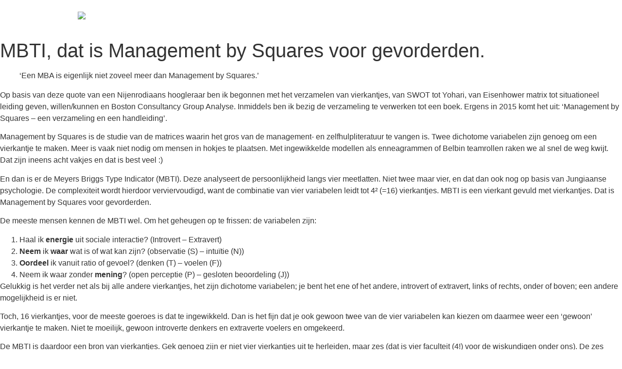

--- FILE ---
content_type: text/html; charset=UTF-8
request_url: https://mbsq.nl/ron-8/
body_size: 8462
content:
<!doctype html><html lang="en-US"><head><meta charset="UTF-8"><meta name="viewport" content="width=device-width, initial-scale=1"><link rel="profile" href="http://gmpg.org/xfn/11"><meta name='robots' content='index, follow, max-image-preview:large, max-snippet:-1, max-video-preview:-1' /> <!-- This site is optimized with the Yoast SEO plugin v25.1 - https://yoast.com/wordpress/plugins/seo/ --><title>MBTI, dat is Management by Squares voor gevorderden. - Management by Squares</title><link rel="stylesheet" id="siteground-optimizer-combined-css-12f5be5be3808cb2aa80a09e43a1ff0f" href="https://mbsq.nl/wp-content/uploads/siteground-optimizer-assets/siteground-optimizer-combined-css-12f5be5be3808cb2aa80a09e43a1ff0f.css" media="all" /><link rel="canonical" href="https://mbsq.nl/ron-8/" /><meta property="og:locale" content="en_US" /><meta property="og:type" content="article" /><meta property="og:title" content="MBTI, dat is Management by Squares voor gevorderden. - Management by Squares" /><meta property="og:description" content="&#8216;Een MBA is eigenlijk niet zoveel meer dan Management by Squares.&#8217; Op basis van deze quote van een Nijenrodiaans hoogleraar ben ik begonnen met het verzamelen van vierkantjes, van SWOT tot Yohari, van Eisenhower matrix tot situationeel leiding geven, willen/kunnen en Boston Consultancy Group Analyse. Inmiddels ben ik bezig de verzameling te verwerken tot een [&hellip;]" /><meta property="og:url" content="https://mbsq.nl/ron-8/" /><meta property="og:site_name" content="Management by Squares" /><meta property="article:published_time" content="2015-04-06T19:26:00+00:00" /><meta property="og:image" content="https://mbsq.nl/wp-content/uploads/2015/04/sprit-e1428348689536-300x265.png" /><meta name="author" content="Ron" /><meta name="twitter:card" content="summary_large_image" /><meta name="twitter:label1" content="Written by" /><meta name="twitter:data1" content="Ron" /><meta name="twitter:label2" content="Est. reading time" /><meta name="twitter:data2" content="3 minutes" /> <script type="application/ld+json" class="yoast-schema-graph">{"@context":"https://schema.org","@graph":[{"@type":"Article","@id":"https://mbsq.nl/ron-8/#article","isPartOf":{"@id":"https://mbsq.nl/ron-8/"},"author":{"name":"Ron","@id":"https://mbsq.nl/#/schema/person/041b7f53f95d3e7c0102c210e454b9b7"},"headline":"MBTI, dat is Management by Squares voor gevorderden.","datePublished":"2015-04-06T19:26:00+00:00","mainEntityOfPage":{"@id":"https://mbsq.nl/ron-8/"},"wordCount":625,"publisher":{"@id":"https://mbsq.nl/#organization"},"image":{"@id":"https://mbsq.nl/ron-8/#primaryimage"},"thumbnailUrl":"https://mbsq.nl/wp-content/uploads/2015/04/sprit-e1428348689536-300x265.png","articleSection":["Management by Squares"],"inLanguage":"en-US"},{"@type":"WebPage","@id":"https://mbsq.nl/ron-8/","url":"https://mbsq.nl/ron-8/","name":"MBTI, dat is Management by Squares voor gevorderden. - Management by Squares","isPartOf":{"@id":"https://mbsq.nl/#website"},"primaryImageOfPage":{"@id":"https://mbsq.nl/ron-8/#primaryimage"},"image":{"@id":"https://mbsq.nl/ron-8/#primaryimage"},"thumbnailUrl":"https://mbsq.nl/wp-content/uploads/2015/04/sprit-e1428348689536-300x265.png","datePublished":"2015-04-06T19:26:00+00:00","breadcrumb":{"@id":"https://mbsq.nl/ron-8/#breadcrumb"},"inLanguage":"en-US","potentialAction":[{"@type":"ReadAction","target":["https://mbsq.nl/ron-8/"]}]},{"@type":"ImageObject","inLanguage":"en-US","@id":"https://mbsq.nl/ron-8/#primaryimage","url":"https://mbsq.nl/wp-content/uploads/2015/04/sprit-e1428348689536-300x265.png","contentUrl":"https://mbsq.nl/wp-content/uploads/2015/04/sprit-e1428348689536-300x265.png"},{"@type":"BreadcrumbList","@id":"https://mbsq.nl/ron-8/#breadcrumb","itemListElement":[{"@type":"ListItem","position":1,"name":"Home","item":"https://mbsq.nl/"},{"@type":"ListItem","position":2,"name":"MBTI, dat is Management by Squares voor gevorderden."}]},{"@type":"WebSite","@id":"https://mbsq.nl/#website","url":"https://mbsq.nl/","name":"Management by Squares","description":"Oplossing, resultaten, inspiratie","publisher":{"@id":"https://mbsq.nl/#organization"},"potentialAction":[{"@type":"SearchAction","target":{"@type":"EntryPoint","urlTemplate":"https://mbsq.nl/?s={search_term_string}"},"query-input":{"@type":"PropertyValueSpecification","valueRequired":true,"valueName":"search_term_string"}}],"inLanguage":"en-US"},{"@type":"Organization","@id":"https://mbsq.nl/#organization","name":"Management by Squares","url":"https://mbsq.nl/","logo":{"@type":"ImageObject","inLanguage":"en-US","@id":"https://mbsq.nl/#/schema/logo/image/","url":"https://mbsq.nl/wp-content/uploads/2021/04/Logo-2-3-1.png","contentUrl":"https://mbsq.nl/wp-content/uploads/2021/04/Logo-2-3-1.png","width":320,"height":278,"caption":"Management by Squares"},"image":{"@id":"https://mbsq.nl/#/schema/logo/image/"},"sameAs":["https://www.linkedin.com/in/ronzwart/"]},{"@type":"Person","@id":"https://mbsq.nl/#/schema/person/041b7f53f95d3e7c0102c210e454b9b7","name":"Ron","image":{"@type":"ImageObject","inLanguage":"en-US","@id":"https://mbsq.nl/#/schema/person/image/","url":"https://secure.gravatar.com/avatar/?s=96&d=mm&r=g","contentUrl":"https://secure.gravatar.com/avatar/?s=96&d=mm&r=g","caption":"Ron"},"url":"https://mbsq.nl/author/ron/"}]}</script> <!-- / Yoast SEO plugin. --><link rel="alternate" type="application/rss+xml" title="Management by Squares &raquo; Feed" href="https://mbsq.nl/feed/" /><link rel="alternate" type="application/rss+xml" title="Management by Squares &raquo; Comments Feed" href="https://mbsq.nl/comments/feed/" /><link rel="alternate" type="application/rss+xml" title="Management by Squares &raquo; MBTI, dat is Management by Squares voor gevorderden. Comments Feed" href="https://mbsq.nl/ron-8/feed/" /><link rel="alternate" title="oEmbed (JSON)" type="application/json+oembed" href="https://mbsq.nl/wp-json/oembed/1.0/embed?url=https%3A%2F%2Fmbsq.nl%2Fron-8%2F" /><link rel="alternate" title="oEmbed (XML)" type="text/xml+oembed" href="https://mbsq.nl/wp-json/oembed/1.0/embed?url=https%3A%2F%2Fmbsq.nl%2Fron-8%2F&#038;format=xml" /> <style id='wp-img-auto-sizes-contain-inline-css' type='text/css'> img:is([sizes=auto i],[sizes^="auto," i]){contain-intrinsic-size:3000px 1500px}
/*# sourceURL=wp-img-auto-sizes-contain-inline-css */ </style> <style id='classic-theme-styles-inline-css' type='text/css'> /*! This file is auto-generated */
.wp-block-button__link{color:#fff;background-color:#32373c;border-radius:9999px;box-shadow:none;text-decoration:none;padding:calc(.667em + 2px) calc(1.333em + 2px);font-size:1.125em}.wp-block-file__button{background:#32373c;color:#fff;text-decoration:none}
/*# sourceURL=/wp-includes/css/classic-themes.min.css */ </style> <script type="text/javascript" src="https://mbsq.nl/wp-includes/js/jquery/jquery.min.js?ver=3.7.1" id="jquery-core-js"></script> <script type="text/javascript" src="https://mbsq.nl/wp-includes/js/jquery/jquery-migrate.min.js?ver=3.4.1" id="jquery-migrate-js"></script> <script type="text/javascript" id="3d-flip-book-client-locale-loader-js-extra"> /* <![CDATA[ */
var FB3D_CLIENT_LOCALE = {"ajaxurl":"https://mbsq.nl/wp-admin/admin-ajax.php","dictionary":{"Table of contents":"Table of contents","Close":"Close","Bookmarks":"Bookmarks","Thumbnails":"Thumbnails","Search":"Search","Share":"Share","Facebook":"Facebook","Twitter":"Twitter","Email":"Email","Play":"Play","Previous page":"Previous page","Next page":"Next page","Zoom in":"Zoom in","Zoom out":"Zoom out","Fit view":"Fit view","Auto play":"Auto play","Full screen":"Full screen","More":"More","Smart pan":"Smart pan","Single page":"Single page","Sounds":"Sounds","Stats":"Stats","Print":"Print","Download":"Download","Goto first page":"Goto first page","Goto last page":"Goto last page"},"images":"https://mbsq.nl/wp-content/plugins/interactive-3d-flipbook-powered-physics-engine/assets/images/","jsData":{"urls":[],"posts":{"ids_mis":[],"ids":[]},"pages":[],"firstPages":[],"bookCtrlProps":[],"bookTemplates":[]},"key":"3d-flip-book","pdfJS":{"pdfJsLib":"https://mbsq.nl/wp-content/plugins/interactive-3d-flipbook-powered-physics-engine/assets/js/pdf.min.js?ver=4.3.136","pdfJsWorker":"https://mbsq.nl/wp-content/plugins/interactive-3d-flipbook-powered-physics-engine/assets/js/pdf.worker.js?ver=4.3.136","stablePdfJsLib":"https://mbsq.nl/wp-content/plugins/interactive-3d-flipbook-powered-physics-engine/assets/js/stable/pdf.min.js?ver=2.5.207","stablePdfJsWorker":"https://mbsq.nl/wp-content/plugins/interactive-3d-flipbook-powered-physics-engine/assets/js/stable/pdf.worker.js?ver=2.5.207","pdfJsCMapUrl":"https://mbsq.nl/wp-content/plugins/interactive-3d-flipbook-powered-physics-engine/assets/cmaps/"},"cacheurl":"https://mbsq.nl/wp-content/uploads/3d-flip-book/cache/","pluginsurl":"https://mbsq.nl/wp-content/plugins/","pluginurl":"https://mbsq.nl/wp-content/plugins/interactive-3d-flipbook-powered-physics-engine/","thumbnailSize":{"width":"150","height":"150"},"version":"1.16.15"};
//# sourceURL=3d-flip-book-client-locale-loader-js-extra
/* ]]> */ </script> <script defer type="text/javascript" src="https://mbsq.nl/wp-content/uploads/siteground-optimizer-assets/3d-flip-book-client-locale-loader.min.js?ver=1.16.15" id="3d-flip-book-client-locale-loader-js" async="async" data-wp-strategy="async"></script><link rel="https://api.w.org/" href="https://mbsq.nl/wp-json/" /><link rel="alternate" title="JSON" type="application/json" href="https://mbsq.nl/wp-json/wp/v2/posts/338" /><link rel="EditURI" type="application/rsd+xml" title="RSD" href="https://mbsq.nl/xmlrpc.php?rsd" /><meta name="generator" content="WordPress 6.9" /><link rel='shortlink' href='https://mbsq.nl/?p=338' /><meta name="generator" content="Elementor 3.28.4; features: additional_custom_breakpoints, e_local_google_fonts; settings: css_print_method-external, google_font-enabled, font_display-auto"> <style> .e-con.e-parent:nth-of-type(n+4):not(.e-lazyloaded):not(.e-no-lazyload),
 .e-con.e-parent:nth-of-type(n+4):not(.e-lazyloaded):not(.e-no-lazyload) * {
 background-image: none !important;
 }
 @media screen and (max-height: 1024px) {
 .e-con.e-parent:nth-of-type(n+3):not(.e-lazyloaded):not(.e-no-lazyload),
 .e-con.e-parent:nth-of-type(n+3):not(.e-lazyloaded):not(.e-no-lazyload) * {
 background-image: none !important;
 }
 }
 @media screen and (max-height: 640px) {
 .e-con.e-parent:nth-of-type(n+2):not(.e-lazyloaded):not(.e-no-lazyload),
 .e-con.e-parent:nth-of-type(n+2):not(.e-lazyloaded):not(.e-no-lazyload) * {
 background-image: none !important;
 }
 } </style><meta name="theme-color" content="#F7F7F8"><link rel="icon" href="https://mbsq.nl/wp-content/uploads/2021/04/Logo-2-3-150x150.png" sizes="32x32" /><link rel="icon" href="https://mbsq.nl/wp-content/uploads/2021/04/Logo-2-3.png" sizes="192x192" /><link rel="apple-touch-icon" href="https://mbsq.nl/wp-content/uploads/2021/04/Logo-2-3.png" /><meta name="msapplication-TileImage" content="https://mbsq.nl/wp-content/uploads/2021/04/Logo-2-3.png" /> <style type="text/css" id="wp-custom-css"> html,
body{
width:100% !important;
overflow-x:hidden !important;
} </style> <style id='global-styles-inline-css' type='text/css'> :root{--wp--preset--aspect-ratio--square: 1;--wp--preset--aspect-ratio--4-3: 4/3;--wp--preset--aspect-ratio--3-4: 3/4;--wp--preset--aspect-ratio--3-2: 3/2;--wp--preset--aspect-ratio--2-3: 2/3;--wp--preset--aspect-ratio--16-9: 16/9;--wp--preset--aspect-ratio--9-16: 9/16;--wp--preset--color--black: #000000;--wp--preset--color--cyan-bluish-gray: #abb8c3;--wp--preset--color--white: #ffffff;--wp--preset--color--pale-pink: #f78da7;--wp--preset--color--vivid-red: #cf2e2e;--wp--preset--color--luminous-vivid-orange: #ff6900;--wp--preset--color--luminous-vivid-amber: #fcb900;--wp--preset--color--light-green-cyan: #7bdcb5;--wp--preset--color--vivid-green-cyan: #00d084;--wp--preset--color--pale-cyan-blue: #8ed1fc;--wp--preset--color--vivid-cyan-blue: #0693e3;--wp--preset--color--vivid-purple: #9b51e0;--wp--preset--gradient--vivid-cyan-blue-to-vivid-purple: linear-gradient(135deg,rgb(6,147,227) 0%,rgb(155,81,224) 100%);--wp--preset--gradient--light-green-cyan-to-vivid-green-cyan: linear-gradient(135deg,rgb(122,220,180) 0%,rgb(0,208,130) 100%);--wp--preset--gradient--luminous-vivid-amber-to-luminous-vivid-orange: linear-gradient(135deg,rgb(252,185,0) 0%,rgb(255,105,0) 100%);--wp--preset--gradient--luminous-vivid-orange-to-vivid-red: linear-gradient(135deg,rgb(255,105,0) 0%,rgb(207,46,46) 100%);--wp--preset--gradient--very-light-gray-to-cyan-bluish-gray: linear-gradient(135deg,rgb(238,238,238) 0%,rgb(169,184,195) 100%);--wp--preset--gradient--cool-to-warm-spectrum: linear-gradient(135deg,rgb(74,234,220) 0%,rgb(151,120,209) 20%,rgb(207,42,186) 40%,rgb(238,44,130) 60%,rgb(251,105,98) 80%,rgb(254,248,76) 100%);--wp--preset--gradient--blush-light-purple: linear-gradient(135deg,rgb(255,206,236) 0%,rgb(152,150,240) 100%);--wp--preset--gradient--blush-bordeaux: linear-gradient(135deg,rgb(254,205,165) 0%,rgb(254,45,45) 50%,rgb(107,0,62) 100%);--wp--preset--gradient--luminous-dusk: linear-gradient(135deg,rgb(255,203,112) 0%,rgb(199,81,192) 50%,rgb(65,88,208) 100%);--wp--preset--gradient--pale-ocean: linear-gradient(135deg,rgb(255,245,203) 0%,rgb(182,227,212) 50%,rgb(51,167,181) 100%);--wp--preset--gradient--electric-grass: linear-gradient(135deg,rgb(202,248,128) 0%,rgb(113,206,126) 100%);--wp--preset--gradient--midnight: linear-gradient(135deg,rgb(2,3,129) 0%,rgb(40,116,252) 100%);--wp--preset--font-size--small: 13px;--wp--preset--font-size--medium: 20px;--wp--preset--font-size--large: 36px;--wp--preset--font-size--x-large: 42px;--wp--preset--spacing--20: 0.44rem;--wp--preset--spacing--30: 0.67rem;--wp--preset--spacing--40: 1rem;--wp--preset--spacing--50: 1.5rem;--wp--preset--spacing--60: 2.25rem;--wp--preset--spacing--70: 3.38rem;--wp--preset--spacing--80: 5.06rem;--wp--preset--shadow--natural: 6px 6px 9px rgba(0, 0, 0, 0.2);--wp--preset--shadow--deep: 12px 12px 50px rgba(0, 0, 0, 0.4);--wp--preset--shadow--sharp: 6px 6px 0px rgba(0, 0, 0, 0.2);--wp--preset--shadow--outlined: 6px 6px 0px -3px rgb(255, 255, 255), 6px 6px rgb(0, 0, 0);--wp--preset--shadow--crisp: 6px 6px 0px rgb(0, 0, 0);}:where(.is-layout-flex){gap: 0.5em;}:where(.is-layout-grid){gap: 0.5em;}body .is-layout-flex{display: flex;}.is-layout-flex{flex-wrap: wrap;align-items: center;}.is-layout-flex > :is(*, div){margin: 0;}body .is-layout-grid{display: grid;}.is-layout-grid > :is(*, div){margin: 0;}:where(.wp-block-columns.is-layout-flex){gap: 2em;}:where(.wp-block-columns.is-layout-grid){gap: 2em;}:where(.wp-block-post-template.is-layout-flex){gap: 1.25em;}:where(.wp-block-post-template.is-layout-grid){gap: 1.25em;}.has-black-color{color: var(--wp--preset--color--black) !important;}.has-cyan-bluish-gray-color{color: var(--wp--preset--color--cyan-bluish-gray) !important;}.has-white-color{color: var(--wp--preset--color--white) !important;}.has-pale-pink-color{color: var(--wp--preset--color--pale-pink) !important;}.has-vivid-red-color{color: var(--wp--preset--color--vivid-red) !important;}.has-luminous-vivid-orange-color{color: var(--wp--preset--color--luminous-vivid-orange) !important;}.has-luminous-vivid-amber-color{color: var(--wp--preset--color--luminous-vivid-amber) !important;}.has-light-green-cyan-color{color: var(--wp--preset--color--light-green-cyan) !important;}.has-vivid-green-cyan-color{color: var(--wp--preset--color--vivid-green-cyan) !important;}.has-pale-cyan-blue-color{color: var(--wp--preset--color--pale-cyan-blue) !important;}.has-vivid-cyan-blue-color{color: var(--wp--preset--color--vivid-cyan-blue) !important;}.has-vivid-purple-color{color: var(--wp--preset--color--vivid-purple) !important;}.has-black-background-color{background-color: var(--wp--preset--color--black) !important;}.has-cyan-bluish-gray-background-color{background-color: var(--wp--preset--color--cyan-bluish-gray) !important;}.has-white-background-color{background-color: var(--wp--preset--color--white) !important;}.has-pale-pink-background-color{background-color: var(--wp--preset--color--pale-pink) !important;}.has-vivid-red-background-color{background-color: var(--wp--preset--color--vivid-red) !important;}.has-luminous-vivid-orange-background-color{background-color: var(--wp--preset--color--luminous-vivid-orange) !important;}.has-luminous-vivid-amber-background-color{background-color: var(--wp--preset--color--luminous-vivid-amber) !important;}.has-light-green-cyan-background-color{background-color: var(--wp--preset--color--light-green-cyan) !important;}.has-vivid-green-cyan-background-color{background-color: var(--wp--preset--color--vivid-green-cyan) !important;}.has-pale-cyan-blue-background-color{background-color: var(--wp--preset--color--pale-cyan-blue) !important;}.has-vivid-cyan-blue-background-color{background-color: var(--wp--preset--color--vivid-cyan-blue) !important;}.has-vivid-purple-background-color{background-color: var(--wp--preset--color--vivid-purple) !important;}.has-black-border-color{border-color: var(--wp--preset--color--black) !important;}.has-cyan-bluish-gray-border-color{border-color: var(--wp--preset--color--cyan-bluish-gray) !important;}.has-white-border-color{border-color: var(--wp--preset--color--white) !important;}.has-pale-pink-border-color{border-color: var(--wp--preset--color--pale-pink) !important;}.has-vivid-red-border-color{border-color: var(--wp--preset--color--vivid-red) !important;}.has-luminous-vivid-orange-border-color{border-color: var(--wp--preset--color--luminous-vivid-orange) !important;}.has-luminous-vivid-amber-border-color{border-color: var(--wp--preset--color--luminous-vivid-amber) !important;}.has-light-green-cyan-border-color{border-color: var(--wp--preset--color--light-green-cyan) !important;}.has-vivid-green-cyan-border-color{border-color: var(--wp--preset--color--vivid-green-cyan) !important;}.has-pale-cyan-blue-border-color{border-color: var(--wp--preset--color--pale-cyan-blue) !important;}.has-vivid-cyan-blue-border-color{border-color: var(--wp--preset--color--vivid-cyan-blue) !important;}.has-vivid-purple-border-color{border-color: var(--wp--preset--color--vivid-purple) !important;}.has-vivid-cyan-blue-to-vivid-purple-gradient-background{background: var(--wp--preset--gradient--vivid-cyan-blue-to-vivid-purple) !important;}.has-light-green-cyan-to-vivid-green-cyan-gradient-background{background: var(--wp--preset--gradient--light-green-cyan-to-vivid-green-cyan) !important;}.has-luminous-vivid-amber-to-luminous-vivid-orange-gradient-background{background: var(--wp--preset--gradient--luminous-vivid-amber-to-luminous-vivid-orange) !important;}.has-luminous-vivid-orange-to-vivid-red-gradient-background{background: var(--wp--preset--gradient--luminous-vivid-orange-to-vivid-red) !important;}.has-very-light-gray-to-cyan-bluish-gray-gradient-background{background: var(--wp--preset--gradient--very-light-gray-to-cyan-bluish-gray) !important;}.has-cool-to-warm-spectrum-gradient-background{background: var(--wp--preset--gradient--cool-to-warm-spectrum) !important;}.has-blush-light-purple-gradient-background{background: var(--wp--preset--gradient--blush-light-purple) !important;}.has-blush-bordeaux-gradient-background{background: var(--wp--preset--gradient--blush-bordeaux) !important;}.has-luminous-dusk-gradient-background{background: var(--wp--preset--gradient--luminous-dusk) !important;}.has-pale-ocean-gradient-background{background: var(--wp--preset--gradient--pale-ocean) !important;}.has-electric-grass-gradient-background{background: var(--wp--preset--gradient--electric-grass) !important;}.has-midnight-gradient-background{background: var(--wp--preset--gradient--midnight) !important;}.has-small-font-size{font-size: var(--wp--preset--font-size--small) !important;}.has-medium-font-size{font-size: var(--wp--preset--font-size--medium) !important;}.has-large-font-size{font-size: var(--wp--preset--font-size--large) !important;}.has-x-large-font-size{font-size: var(--wp--preset--font-size--x-large) !important;}
/*# sourceURL=global-styles-inline-css */ </style></head><body class="wp-singular post-template-default single single-post postid-338 single-format-standard wp-custom-logo wp-theme-hello-elementor elementor-default elementor-kit-15 elementor-page elementor-page-338"><header id="site-header" class="site-header" role="banner"><div class="site-branding"> <a href="https://mbsq.nl/" class="custom-logo-link" rel="home"><img width="320" height="278" src="https://mbsq.nl/wp-content/uploads/2021/04/Logo-2-2.png" class="custom-logo" alt="Management by Squares" decoding="async" srcset="https://mbsq.nl/wp-content/uploads/2021/04/Logo-2-2.png 320w, https://mbsq.nl/wp-content/uploads/2021/04/Logo-2-2-300x261.png 300w" sizes="(max-width: 320px) 100vw, 320px" /></a></div><nav class="site-navigation" role="navigation"><div class="menu-main-menu-container"><ul id="menu-main-menu" class="menu"><li id="menu-item-115" class="menu-item menu-item-type-post_type menu-item-object-page menu-item-115"><a href="https://mbsq.nl/boek/">Boek</a></li></ul></div></nav></header><main class="site-main post-338 post type-post status-publish format-standard hentry category-mbsq" role="main"><header class="page-header"><h1 class="entry-title">MBTI, dat is Management by Squares voor gevorderden.</h1></header><div class="page-content"><blockquote><p>&#8216;Een MBA is eigenlijk niet zoveel meer dan Management by Squares.&#8217;</p></blockquote><p>Op basis van deze quote van een Nijenrodiaans hoogleraar ben ik begonnen met het verzamelen van vierkantjes, van SWOT tot Yohari, van Eisenhower matrix tot situationeel leiding geven, willen/kunnen en Boston Consultancy Group Analyse. Inmiddels ben ik bezig de verzameling te verwerken tot een boek. Ergens in 2015 komt het uit: &#8216;Management by Squares &#8211; een verzameling en een handleiding&#8217;.<span id="more-338"></span></p><p>Management by Squares is de studie van de matrices waarin het gros van de management- en zelfhulpliteratuur te vangen is. Twee dichotome variabelen zijn genoeg om een vierkantje te maken. Meer is vaak niet nodig om mensen in hokjes te plaatsen. Met ingewikkelde modellen als enneagrammen of Belbin teamrollen raken we al snel de weg kwijt. Dat zijn ineens acht vakjes en dat is best veel :)</p><p>En dan is er de Meyers Briggs Type Indicator (MBTI). Deze analyseert de persoonlijkheid langs vier meetlatten. Niet twee maar vier, en dat dan ook nog op basis van Jungiaanse psychologie. De complexiteit wordt hierdoor verviervoudigd, want de combinatie van vier variabelen leidt tot 4² (=16) vierkantjes. MBTI is een vierkant gevuld met vierkantjes. Dat is Management by Squares voor gevorderden.</p><p>De meeste mensen kennen de MBTI wel. Om het geheugen op te frissen: de variabelen zijn:</p><ol><li>Haal ik <strong>energie</strong> uit sociale interactie? (Introvert – Extravert)</li><li><strong>Neem</strong> ik <strong>waar</strong> wat is of wat kan zijn? (observatie (S) – intuïtie (N))</li><li><strong>Oordeel</strong> ik vanuit ratio of gevoel? (denken (T) – voelen (F))</li><li>Neem ik waar zonder <strong>mening</strong>? (open perceptie (P) – gesloten beoordeling (J))</li></ol><p>Gelukkig is het verder net als bij alle andere vierkantjes, het zijn dichotome variabelen; je bent het ene of het andere, introvert of extravert, links of rechts, onder of boven; een andere mogelijkheid is er niet.</p><p>Toch, 16 vierkantjes, voor de meeste goeroes is dat te ingewikkeld. Dan is het fijn dat je ook gewoon twee van de vier variabelen kan kiezen om daarmee weer een ‘gewoon’ vierkantje te maken. Niet te moeilijk, gewoon introverte denkers en extraverte voelers en omgekeerd.</p><p>De MBTI is daardoor een bron van vierkantjes. Gek genoeg zijn er niet vier vierkantjes uit te herleiden, maar zes (dat is vier faculteit (4!) voor de wiskundigen onder ons). De zes combinaties zijn:</p><p>1. Energie versus Waarneming</p><p>2. Energie versus Oordeel (in mijn boek opgenomen als Hoofdstuk 39. Draken Temmen)</p><p> </p><p><iframe class="lazyload" data-src="https://www.youtube.com/embed/lLiZdnkvD_o" width="560" height="315" frameborder="0" allowfullscreen="allowfullscreen"></iframe></p><p> </p><p>3. Energie versus Mening</p><p>4. Waarneming versus Oordeel (in mijn boek opgenomen als Hoofdstuk 38. Spirituele Weg)</p><p><img fetchpriority="high" decoding="async" class="lazyload" src="[data-uri]" data-src="https://mbsq.nl/wp-content/uploads/2015/04/sprit-e1428348689536-300x265.png" alt="sprit" width="283" height="250" /><noscript><img decoding="async" class="lazyload" src="https://mbsq.nl/wp-content/uploads/2015/04/sprit-e1428348689536-300x265.png" alt="sprit" width="283" height="250" /></noscript></p><p>5. Waarneming versus Mening</p><p>6. Oordeel versus Mening  (in mijn boek opgenomen als Hoofdstuk48. Hoofd en Hart)</p><p><a href="https://mbsq.nl/wp-content/uploads/2015/04/brein.jpg"><img decoding="async" class="lazyload" src="[data-uri]" data-src="https://mbsq.nl/wp-content/uploads/2015/04/brein.jpg" alt="brein" width="226" height="223" /><noscript><img loading="lazy" decoding="async" class="lazyload" src="https://mbsq.nl/wp-content/uploads/2015/04/brein.jpg" alt="brein" width="226" height="223" /></noscript></a></p><p>Er zijn zes vierkantjes af te leiden uit het magisch vierkant van de MBTI. Drie vierkantjes heb ik inmiddels gevonden.<br />Een daarvan is nr. 2: de indeling in rode, gele, blauw en groene draken. De drakenleer is natuurlijk niet meer dan een vertaling en toe-eigening van de vier types die Kiersey benoemt als Kunstenaar, Bewaker, Rationele en Idealist. Dezelfde indeling die je ook bij Marci Segal terugziet. Ook de heren Lothian doen alsof hun neus bloedt en verkopen dit model als het &#8216;Insights Discovery Wiel&#8217;.</p><p>Het is aardig dat de bedenkers van de afgeleide vierkantjes soms niet door lijken te hebben dat ze met een subset van de MBTI bezig zijn. Alhoewel het ook kan zijn dat het commercieel onverstandig is om dat te laten merken. </p><p>Soms gaat dat erg ver. Lieden als ‘doctor’ Kiersey geven boeken uit, verzorgen lezingen en verkopen dure testen die een flagrante rip-off van de MBTI zijn. Deze Kiersey is er zelfs in geslaagd zijn diefstal te patenteren. Hij heeft de 16 vierkantjes namelijk in vieren gedeeld (een vierkantje op zich!) en aan die indeling namen verbonden. Dezen heeft hij vervolgens als trademark gedeponeerd. Je moet het maar durven. Ook dat is management by squares.</p><p>Hieronder het MBTI in de vertaling van Kiersey.</p><p><a href="https://mbsq.nl/wp-content/uploads/2015/04/kiersey-e1428348210149.png"><img loading="lazy" decoding="async" class="lazyload" src="[data-uri]" data-src="https://mbsq.nl/wp-content/uploads/2015/04/kiersey-e1428348210149.png" alt="kiersey" width="544" height="125" /><noscript><img loading="lazy" decoding="async" class="lazyload" src="https://mbsq.nl/wp-content/uploads/2015/04/kiersey-e1428348210149.png" alt="kiersey" width="544" height="125" /></noscript></a></p><div class="post-tags"></div></div><section id="comments" class="comments-area"></section><!-- .comments-area --></main><footer id="site-footer" class="site-footer" role="contentinfo"></footer> <script type="speculationrules"> {"prefetch":[{"source":"document","where":{"and":[{"href_matches":"/*"},{"not":{"href_matches":["/wp-*.php","/wp-admin/*","/wp-content/uploads/*","/wp-content/*","/wp-content/plugins/*","/wp-content/themes/hello-elementor/*","/*\\?(.+)"]}},{"not":{"selector_matches":"a[rel~=\"nofollow\"]"}},{"not":{"selector_matches":".no-prefetch, .no-prefetch a"}}]},"eagerness":"conservative"}]} </script> <script> const lazyloadRunObserver = () => {
 const lazyloadBackgrounds = document.querySelectorAll( `.e-con.e-parent:not(.e-lazyloaded)` );
 const lazyloadBackgroundObserver = new IntersectionObserver( ( entries ) => {
 entries.forEach( ( entry ) => {
 if ( entry.isIntersecting ) {
 let lazyloadBackground = entry.target;
 if( lazyloadBackground ) {
 lazyloadBackground.classList.add( 'e-lazyloaded' );
 }
 lazyloadBackgroundObserver.unobserve( entry.target );
 }
 });
 }, { rootMargin: '200px 0px 200px 0px' } );
 lazyloadBackgrounds.forEach( ( lazyloadBackground ) => {
 lazyloadBackgroundObserver.observe( lazyloadBackground );
 } );
 };
 const events = [
 'DOMContentLoaded',
 'elementor/lazyload/observe',
 ];
 events.forEach( ( event ) => {
 document.addEventListener( event, lazyloadRunObserver );
 } ); </script> <script data-cfasync="false"> var dFlipLocation = "https://mbsq.nl/wp-content/plugins/3d-flipbook-dflip-lite/assets/"; var dFlipWPGlobal = {"text":{"toggleSound":"Turn on\/off Sound","toggleThumbnails":"Toggle Thumbnails","toggleOutline":"Toggle Outline\/Bookmark","previousPage":"Previous Page","nextPage":"Next Page","toggleFullscreen":"Toggle Fullscreen","zoomIn":"Zoom In","zoomOut":"Zoom Out","toggleHelp":"Toggle Help","singlePageMode":"Single Page Mode","doublePageMode":"Double Page Mode","downloadPDFFile":"Download PDF File","gotoFirstPage":"Goto First Page","gotoLastPage":"Goto Last Page","share":"Share","mailSubject":"I wanted you to see this FlipBook","mailBody":"Check out this site {{url}}","loading":"DearFlip: Loading "},"viewerType":"flipbook","moreControls":"download,pageMode,startPage,endPage,sound","hideControls":"","scrollWheel":"false","backgroundColor":"#777","backgroundImage":"","height":"auto","paddingLeft":"20","paddingRight":"20","controlsPosition":"bottom","duration":800,"soundEnable":"true","enableDownload":"true","showSearchControl":"false","showPrintControl":"false","enableAnnotation":false,"enableAnalytics":"false","webgl":"true","hard":"none","maxTextureSize":"1600","rangeChunkSize":"524288","zoomRatio":1.5,"stiffness":3,"pageMode":"0","singlePageMode":"0","pageSize":"0","autoPlay":"false","autoPlayDuration":5000,"autoPlayStart":"false","linkTarget":"2","sharePrefix":"flipbook-"};</script><script defer type="text/javascript" src="https://mbsq.nl/wp-content/plugins/sg-cachepress/assets/js/lazysizes.min.js?ver=7.7.2" id="siteground-optimizer-lazy-sizes-js-js"></script> <script defer type="text/javascript" src="https://mbsq.nl/wp-content/plugins/3d-flipbook-dflip-lite/assets/js/dflip.min.js?ver=2.3.65" id="dflip-script-js"></script></body></html>